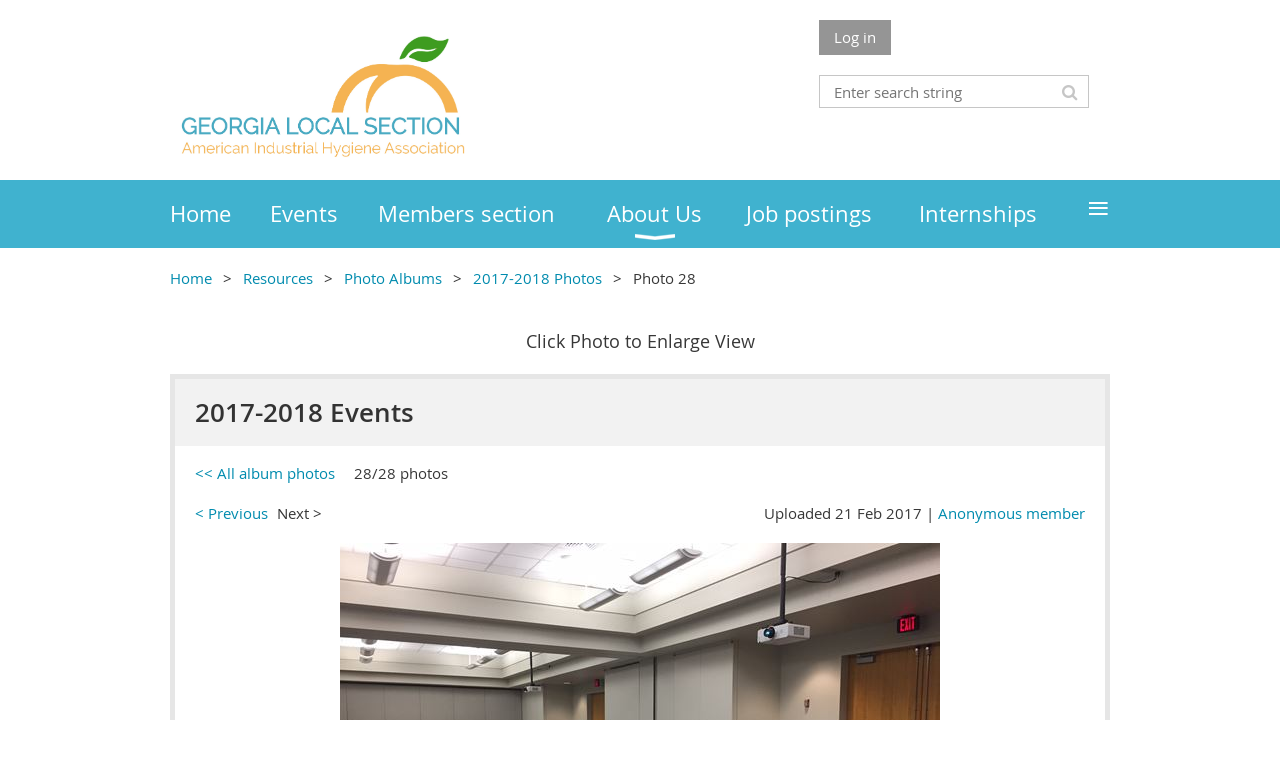

--- FILE ---
content_type: text/html; charset=utf-8
request_url: https://georgiaaiha.org/page-1857653/62625745
body_size: 7175
content:
<!DOCTYPE html>
<!--[if lt IE 7 ]><html lang="en" class="no-js ie6 "><![endif]-->
<!--[if IE 7 ]><html lang="en" class="no-js ie7 "> <![endif]-->
<!--[if IE 8 ]><html lang="en" class="no-js ie8 "> <![endif]-->
<!--[if IE 9 ]><html lang="en" class="no-js ie9 "><![endif]-->
<!--[if (gt IE 9)|!(IE)]><!--><html lang="en" class="no-js "> <!--<![endif]-->
  <head id="Head1">
		<link rel="stylesheet" type="text/css" href="https://kit-pro.fontawesome.com/releases/latest/css/pro.min.css" />
<meta name="viewport" content="width=device-width, initial-scale=1.0">
<link href="https://sf.wildapricot.org/BuiltTheme/whiteboard_maya_blue.v3.0/current/ae99e1a8/Styles/combined.css" rel="stylesheet" type="text/css" /><link href="https://live-sf.wildapricot.org/WebUI/built9.10.0-1d00b0a/scripts/public/react/index-84b33b4.css" rel="stylesheet" type="text/css" /><link href="https://live-sf.wildapricot.org/WebUI/built9.10.0-1d00b0a/css/shared/ui/shared-ui-compiled.css" rel="stylesheet" type="text/css" /><script type="text/javascript" language="javascript" id="idJavaScriptEnvironment">var bonaPage_BuildVer='9.10.0-1d00b0a';
var bonaPage_AdminBackendUrl = '/admin/';
var bonaPage_StatRes='https://live-sf.wildapricot.org/WebUI/';
var bonaPage_InternalPageType = { isUndefinedPage : false,isWebPage : true,isAdminPage : false,isDialogPage : false,isSystemPage : false,isErrorPage : false,isError404Page : false };
var bonaPage_PageView = { isAnonymousView : true,isMemberView : false,isAdminView : false };
var WidgetMode = 0;
var bonaPage_IsUserAnonymous = true;
var bonaPage_ThemeVer='ae99e1a800'; var bonaPage_ThemeId = 'whiteboard_maya_blue.v3.0'; var bonaPage_ThemeVersion = '3.0';
var bonaPage_id='1857653'; version_id='';
if (bonaPage_InternalPageType && (bonaPage_InternalPageType.isSystemPage || bonaPage_InternalPageType.isWebPage) && window.self !== window.top) { var success = true; try { var tmp = top.location.href; if (!tmp) { top.location = self.location; } } catch (err) { try { if (self != top) { top.location = self.location; } } catch (err) { try { if (self != top) { top = self; } success = false; } catch (err) { success = false; } } success = false; } if (!success) { window.onload = function() { document.open('text/html', 'replace'); document.write('<ht'+'ml><he'+'ad></he'+'ad><bo'+'dy><h1>Wrong document context!</h1></bo'+'dy></ht'+'ml>'); document.close(); } } }
try { function waMetricsGlobalHandler(args) { if (WA.topWindow.waMetricsOuterGlobalHandler && typeof(WA.topWindow.waMetricsOuterGlobalHandler) === 'function') { WA.topWindow.waMetricsOuterGlobalHandler(args); }}} catch(err) {}
 try { if (parent && parent.BonaPage) parent.BonaPage.implementBonaPage(window); } catch (err) { }
try { document.write('<style type="text/css"> .WaHideIfJSEnabled, .HideIfJSEnabled { display: none; } </style>'); } catch(err) {}
var bonaPage_WebPackRootPath = 'https://live-sf.wildapricot.org/WebUI/built9.10.0-1d00b0a/scripts/public/react/';</script><script type="text/javascript" language="javascript" src="https://live-sf.wildapricot.org/WebUI/built9.10.0-1d00b0a/scripts/shared/bonapagetop/bonapagetop-compiled.js" id="idBonaPageTop"></script><script type="text/javascript" language="javascript" src="https://live-sf.wildapricot.org/WebUI/built9.10.0-1d00b0a/scripts/public/react/index-84b33b4.js" id="ReactPublicJs"></script><script type="text/javascript" language="javascript" src="https://live-sf.wildapricot.org/WebUI/built9.10.0-1d00b0a/scripts/shared/ui/shared-ui-compiled.js" id="idSharedJs"></script><script type="text/javascript" language="javascript" src="https://live-sf.wildapricot.org/WebUI/built9.10.0-1d00b0a/General.js" id=""></script><script type="text/javascript" language="javascript" src="https://sf.wildapricot.org/BuiltTheme/whiteboard_maya_blue.v3.0/current/ae99e1a8/Scripts/combined.js" id=""></script><title>Georgia Local Section AIHA - 2017-2018 Photos</title>
<link rel="shortcut icon" type="image/ico" href="/Resources/Pictures/favicontr.ico"  /><meta name="apple-itunes-app" content="app-id=1220348450, app-argument="><link rel="search" type="application/opensearchdescription+xml" title="georgiaaiha.org" href="/opensearch.ashx" /></head>
  <body id="PAGEID_1857653" class="publicContentView LayoutMain">
<div class="mLayout layoutMain state1" id="mLayout">

<script type="text/javascript">
/*
var layoutState = document.getElementById('mLayout');
var rsStateWidth1 = 960;
var rsStateWidth2 = 600;
var rsStateWidth3 = 320;

function SetStateLayout()
{
	var bodyWidth = BonaPage.getInnerWidth();

	layoutState.className = layoutState.className.replace(/\s?state\d+/g,"");

	if( bodyWidth >= rsStateWidth1 )
		layoutState.className += ' state1';
	if( bodyWidth >= rsStateWidth2 && bodyWidth < rsStateWidth1 )
		layoutState.className += ' state2';
	if( bodyWidth < rsStateWidth2 )
		layoutState.className += ' state3';

	// message
	if( !document.getElementById('textWidth') )
	{
		var firstEl = layoutState.getElementsByTagName('div')[0];
		var newDivElem = document.createElement('div');
		newDivElem.id = 'textWidth';
		layoutState.insertBefore(newDivElem, firstEl);
	}
	document.getElementById('textWidth').innerHTML = 'bodyWidth: ' + bodyWidth;
}


jq$(function(){

	SetStateLayout();

	if (window.addEventListener)
	{
		window.addEventListener('resize', function() { SetStateLayout(); }, false);
		window.addEventListener("orientationchange", function() { SetStateLayout(); }, false);
	}

});*/

</script> <!-- header zone -->
		<div class="zoneHeader1">
			<div class="container_12">
				<div class="s1_grid_12 s2_grid_12 s3_grid_12">
<div id="idHeaderContentHolder" data-componentId="Header" class="WaPlaceHolder WaPlaceHolderHeader" style=""><div style=""><div id="id_eMr3Iif" data-componentId="eMr3Iif" class="WaLayoutContainerFirst" style=""><table cellspacing="0" cellpadding="0" class="WaLayoutTable" style=""><tr data-componentId="eMr3Iif_row" class="WaLayoutRow"><td id="id_HPK8wYC" data-componentId="HPK8wYC" class="WaLayoutItem" style="width:69%;"><div id="id_MeOSePI" class="WaLayoutPlaceHolder placeHolderContainer" data-componentId="MeOSePI" style=""><div style=""><div id="id_xsMNAXp" class="WaGadgetOnly WaGadgetContent  gadgetStyleNone" style="height:140px;" data-componentId="xsMNAXp" ><div class="gadgetStyleBody gadgetContentEditableArea" style="" data-editableArea="0" data-areaHeight="auto">
<p align="left" style="line-height: 14px;"><img width="309" height="153" title="" alt="" src="/resources/Pictures/GEORGIALOCALSECTIONfinals-01.jpg" border="0"></p></div>
<script type="text/javascript">if (window.WA) { new WaContentGadgetResizer({ id: 'id_xsMNAXp' }); }</script>
</div></div></div></td><td style="" data-componentId="HPK8wYC_separator" class="WaLayoutSeparator"><div style="width: inherit;"></div></td><td id="id_223lJck" data-componentId="223lJck" class="WaLayoutItem" style="width:31%;"><div id="id_4c61r5q" class="WaLayoutPlaceHolder placeHolderContainer" data-componentId="4c61r5q" style=""><div style=""><div id="id_fylOOTM" class="WaGadgetFirst WaGadgetLoginButton  gadgetStyleNone" style="" data-componentId="fylOOTM" ><div class="alignLeft">
  <div class="loginBoxLinkContainer">
    <a class="loginBoxLinkButton" href="https://georgiaaiha.org/Sys/Login">Log in</a>
  </div>
  </div>
</div><div id="id_QuW6Ptq" class="WaGadgetLast WaGadgetSiteSearch  gadgetStyleNone" style="" data-componentId="QuW6Ptq" ><div class="gadgetStyleBody " style=""  data-areaHeight="auto">
<div class="searchBoxOuter alignLeft">
	<div class="searchBox">
<form method="post" action="https://georgiaaiha.org/Sys/Search" id="id_QuW6Ptq_form" class="generalSearchBox"  data-disableInAdminMode="true">
<span class="searchBoxFieldContainer"><input class="searchBoxField" type="text" name="searchString" id="idid_QuW6Ptq_searchBox" value="" maxlength="300" autocomplete="off"  placeholder="Enter search string"></span>
<div class="autoSuggestionBox" id="idid_QuW6Ptq_resultDiv"></div>
</form></div>
	</div>
	<script type="text/javascript">
		(function(){

			function init()
			{
				var model = {};
				model.gadgetId = 'idid_QuW6Ptq';
				model.searchBoxId = 'idid_QuW6Ptq_searchBox';
				model.resultDivId = 'idid_QuW6Ptq_resultDiv';
				model.selectedTypes = '7';
				model.searchTemplate = 'https://georgiaaiha.org/Sys/Search?q={0}&types={1}&page={2}';
				model.searchActionUrl = '/Sys/Search/DoSearch';
				model.GoToSearchPageTextTemplate = 'Search for &#39;{0}&#39;';
				model.autoSuggest = true;
				var WASiteSearch = new WASiteSearchGadget(model);
			}

			jq$(document).ready(init);
		}) ();
	</script>
</div>
</div></div></div></td></tr></table> </div><div id="id_yOhi7Wr" class="WaGadget WaGadgetMenuHorizontal  menuStyle001" style="margin-bottom:20px;" data-componentId="yOhi7Wr" ><div class="menuBackground"></div>
<div class="menuInner">
	<ul class="firstLevel">
<li class=" ">
	<div class="item">
		<a href="https://georgiaaiha.org/" title="Home"><span>Home</span></a>
</div>
</li>
	
<li class=" ">
	<div class="item">
		<a href="https://georgiaaiha.org/page-106855" title="Events "><span>Events </span></a>
</div>
</li>
	
<li class=" ">
	<div class="item">
		<a href="https://georgiaaiha.org/page-106859" title="Members section"><span>Members section</span></a>
</div>
</li>
	
<li class=" dir">
	<div class="item">
		<a href="https://georgiaaiha.org/page-106846" title="About Us"><span>About Us</span></a>
<ul class="secondLevel">
<li class=" ">
	<div class="item">
		<a href="https://georgiaaiha.org/page-106847" title="Mission Statement"><span>Mission Statement</span></a>
</div>
</li>
	
<li class=" ">
	<div class="item">
		<a href="https://georgiaaiha.org/page-106848" title="Executive Committee"><span>Executive Committee</span></a>
</div>
</li>
	
<li class=" ">
	<div class="item">
		<a href="https://georgiaaiha.org/page-106850" title="Board of Directors"><span>Board of Directors</span></a>
</div>
</li>
	
<li class=" ">
	<div class="item">
		<a href="https://georgiaaiha.org/page-106849" title="History"><span>History</span></a>
</div>
</li>
	
<li class=" ">
	<div class="item">
		<a href="https://georgiaaiha.org/page-273986" title="Title Protection"><span>Title Protection</span></a>
</div>
</li>
	
<li class=" ">
	<div class="item">
		<a href="https://georgiaaiha.org/Contact-Us" title="Contact Us"><span>Contact Us</span></a>
</div>
</li>
	
</ul>
</div>
</li>
	
<li class=" ">
	<div class="item">
		<a href="https://georgiaaiha.org/job-postings" title="Job postings"><span>Job postings</span></a>
</div>
</li>
	
<li class=" ">
	<div class="item">
		<a href="https://georgiaaiha.org/page-1857705" title="Internships"><span>Internships</span></a>
</div>
</li>
	
<li class=" dir">
	<div class="item">
		<a href="https://georgiaaiha.org/AdditionalResources" title="Resources"><span>Resources</span></a>
<ul class="secondLevel">
<li class=" dir">
	<div class="item">
		<a href="https://georgiaaiha.org/page-1726498" title="Photo Albums"><span>Photo Albums</span></a>
<ul class="secondLevel">
<li class=" ">
	<div class="item">
		<a href="https://georgiaaiha.org/page-1610331" title="2013 Photos"><span>2013 Photos</span></a>
</div>
</li>
	
<li class="sel ">
	<div class="item">
		<a href="https://georgiaaiha.org/page-1857653" title="2017-2018 Photos"><span>2017-2018 Photos</span></a>
</div>
</li>
	
</ul>
</div>
</li>
	
<li class=" dir">
	<div class="item">
		<a href="https://georgiaaiha.org/news" title="News "><span>News </span></a>
<ul class="secondLevel">
<li class=" ">
	<div class="item">
		<a href="https://georgiaaiha.org/newsltrapr2014" title="April 2014 Newsletter"><span>April 2014 Newsletter</span></a>
</div>
</li>
	
<li class=" ">
	<div class="item">
		<a href="https://georgiaaiha.org/page-1857658" title="Sept 2014 Newsletter"><span>Sept 2014 Newsletter</span></a>
</div>
</li>
	
</ul>
</div>
</li>
	
</ul>
</div>
</li>
	
<li class=" ">
	<div class="item">
		<a href="https://georgiaaiha.org/links" title="Links"><span>Links</span></a>
</div>
</li>
	
</ul>
</div>

<script type="text/javascript">
	jq$(function()
	{
		var gadgetHorMenu = jq$('#id_yOhi7Wr'),
			gadgetHorMenuContainer = gadgetHorMenu.find('.menuInner'),
			firstLevelMenu = gadgetHorMenu.find('ul.firstLevel'),
			holderInitialMenu = firstLevelMenu.children(),
			outsideItems = null,
			phantomElement = '<li class="phantom"><div class="item"><a href="#"><span>&#x2261;</span></a><ul class="secondLevel"></ul></div></li>',
			placeHolder = gadgetHorMenu.parents('.WaLayoutPlaceHolder'),
			placeHolderId = placeHolder && placeHolder.attr('data-componentId'),
			mobileState = false,
			rsStateWidth2 = 617,
			isTouchSupported = !!(('ontouchstart' in window) || (window.DocumentTouch && document instanceof DocumentTouch) || (navigator.msPointerEnabled && navigator.msMaxTouchPoints));


		function resizeMenu()
		{
			var i,
				len,
				fitMenuWidth = 0,
				menuItemPhantomWidth = 80;

			// background track
			gadgetHorMenu.find('.menuBackground').css(
			{
				'width': jq$('body').width(),
				'left': ( ( jq$('body').width() - gadgetHorMenu.width() ) * -0.5 )
			});

			firstLevelMenu.html( holderInitialMenu).removeClass('adapted').css({ width: 'auto' }); // restore initial menu

			if( !gadgetHorMenuContainer.find('.menuButton').size() )
			{
				gadgetHorMenuContainer.prepend('<div class="menuButton"></div>');

				gadgetHorMenuContainer.find('.menuButton').on("click",function()
				{
					gadgetHorMenuContainer.find('ul.firstLevel').toggle();
					return false;
				});

				jq$('body').on("click",function()
				{
					if( mobileState )
						gadgetHorMenuContainer.find('ul.firstLevel').hide();
				});
			}

			// for state 3
			if( jq$(window).width() < rsStateWidth2 && mobileState == false )
			{
				gadgetHorMenuContainer.find('ul.firstLevel').attr('style','');
				mobileState = true;

				return false;
			}

			if( jq$(window).width() >= rsStateWidth2 )
			{
				gadgetHorMenuContainer.find('ul.firstLevel').attr('style','');
				mobileState = false;
			}


			if( firstLevelMenu.width() > gadgetHorMenuContainer.width() ) // if menu oversize
			{
				menuItemPhantomWidth = firstLevelMenu.addClass('adapted').append( phantomElement).children('.phantom').width();

				for( i = 0, len = holderInitialMenu.size(); i <= len; i++ )
				{
					fitMenuWidth += jq$( holderInitialMenu.get(i) ).width();

					if( fitMenuWidth + menuItemPhantomWidth > gadgetHorMenuContainer.width() )
					{
						outsideItems = firstLevelMenu.children(':gt('+(i-1)+'):not(.phantom)').remove();
						firstLevelMenu.find('.phantom > .item > ul').append( outsideItems);
						break;
					}
				}
				gadgetHorMenu.find('.phantom > .item > a').click(function(){ return false; });
			}

			disableFirstTouch();

			firstLevelMenu.css( 'width', '' ); // restore initial menu width
			firstLevelMenu.children().removeClass('last-child').eq(-1).addClass('last-child'); // add last-child mark
		}

		resizeMenu();

		jq$(window).resize(function()
		{
			resizeMenu();
		});

		jq$(window).load(function(){
			resizeMenu();
		});

		function onLayoutColumnResized(sender, args)
		{
			args = args || {};

			if (placeHolderId && (placeHolderId == args.leftColPlaceHolderId || placeHolderId == args.rightColPlaceHolderId))
			{
				resizeMenu();
			}
		}

		BonaPage.addPageStateHandler(BonaPage.PAGE_PARSED, function() { WA.Gadgets.LayoutColumnResized.addHandler(onLayoutColumnResized); });
		BonaPage.addPageStateHandler(BonaPage.PAGE_UNLOADED, function() { WA.Gadgets.LayoutColumnResized.removeHandler(onLayoutColumnResized); });


        function disableFirstTouch()
        {
          if (!isTouchSupported) return;


          jq$('#id_yOhi7Wr').find('.menuInner li.dir > .item > a').on( 'click', function(event)
          {
            if( !this.touchCounter )
              this.touchCounter = 0;

            if( this.touchCounter >= 1 )
            {
              this.touchCounter = 0;
              return true;
            }
            this.touchCounter++;

            if (!mobileState)
            {
              WA.stopEventDefault(event);
            }
          });

          jq$('#id_yOhi7Wr').find('.menuInner li.dir > .item > a').on( 'mouseout', function(event)
          {
            if( !this.touchCounter )
              this.touchCounter = 0;
            this.touchCounter = 0;
          });
        }

        disableFirstTouch();

	});
</script></div><div id="id_GsQDnbD" class="WaGadgetLast WaGadgetBreadcrumbs  gadgetStyleNone" style="" data-componentId="GsQDnbD" ><div class="gadgetStyleBody " style=""  data-areaHeight="auto">
<ul>
<li><a href="https://georgiaaiha.org/">Home</a></li>
<li><a href="https://georgiaaiha.org/AdditionalResources">Resources</a></li>
<li><a href="https://georgiaaiha.org/page-1726498">Photo Albums</a></li>
<li><a href="https://georgiaaiha.org/page-1857653">2017-2018 Photos</a></li>
<li class="last">Photo 28</li>
</ul>
</div>
</div></div>
</div></div>
			</div>
		</div>
		<div class="zoneHeader2">
			<div class="container_12">
				<div class="s1_grid_12 s2_grid_12 s3_grid_12">
</div>
			</div>
		</div>
		<div class="zoneHeader3">
			<div class="container_12">
				<div class="s1_grid_12 s2_grid_12 s3_grid_12">
</div>
			</div>
		</div>
		<div class="zoneHeader4">
			<div class="container_12">
				<div class="s1_grid_12 s2_grid_12 s3_grid_12">
</div>
			</div>
		</div>
		<!-- /header zone -->

<!-- content zone -->
	<div class="zoneContent">
		<div class="container_12">
			<div class="s1_grid_12 s2_grid_12 s3_grid_12">
<div id="idPrimaryContentBlock1Content" data-componentId="Content" class="WaPlaceHolder WaPlaceHolderContent" style=""><div style=""><div id="id_FhcApvR" data-componentId="FhcApvR" class="WaLayoutContainerFirst" style=""><table cellspacing="0" cellpadding="0" class="WaLayoutTable" style=""><tr data-componentId="FhcApvR_row" class="WaLayoutRow"><td id="id_2yvPHF9" data-componentId="2yvPHF9" class="WaLayoutItem" style="width:100%;"><div id="id_Gm8KqIY" class="WaLayoutPlaceHolder placeHolderContainer" data-componentId="Gm8KqIY" style=""><div style=""><div id="id_EX2upjq" class="WaGadgetFirst WaGadgetContent  gadgetStyleNone" style="" data-componentId="EX2upjq" ><div class="gadgetStyleBody gadgetContentEditableArea" style="" data-editableArea="0" data-areaHeight="auto">
<p align="center"><font style="font-size: 18px;">Click Photo to Enlarge View</font><br></p></div>
</div><div id="id_1K7eyKt" class="WaGadgetLast WaGadgetPhotoAlbum  gadgetStyle001 WaGadgetPhotoAlbumStatePhoto" style="" data-componentId="1K7eyKt" ><div class="gadgetStyleTitle" style=" "><h4 class="gadgetTitleH4">
2017-2018 Events</h4></div>
<div class="gadgetStyleBody " style=""  data-areaHeight="auto">




<form method="post" action="" id="form">
<div class="aspNetHidden">
<input type="hidden" name="__VIEWSTATE" id="__VIEWSTATE" value="1qcEvRJz1sdMaMsum5Kj1Cp60g4ZYx5RLaHK/[base64]/qu1Q3+xHUUHp4c1QM=" />
</div>

    
    <input type="hidden" name="FunctionalBlock1$contentModeHidden" id="FunctionalBlock1_contentModeHidden" value="1" />



<noscript>
  <div id="FunctionalBlock1_ctl00_SinglePhoto_ctl00_ctl00_idConfirmWindow" class="commonMessageBox">
	<div id="FunctionalBlock1_ctl00_SinglePhoto_ctl00_ctl00_idConfirmWindowStyle" class="confirmWindowWarning messageBox">
		<div class="cww">
			<div class="cww1"></div>
			<div class="cww2"></div>
			<div class="cww3"></div>
			<div class="cww4"></div>
		</div>
		<div class="cww-inner">
			<div class="cww-co">
					<div id="FunctionalBlock1_ctl00_SinglePhoto_ctl00_ctl00_messageHeader" class="header">JavaScript is not supported</div>

          <div id="FunctionalBlock1_ctl00_SinglePhoto_ctl00_ctl00_messageText" class="text">JavaScript required. Your web browser either does not support JavaScript, or it is switched off.  Some features may not work properly.</div>
			</div>
		</div>
		<div class="cww">
			<div class="cww4"></div>
			<div class="cww3"></div>
			<div class="cww2"></div>
			<div class="cww1"></div>
		</div>
	</div>
</div>

</noscript>


<div id="idPhotoHeaderContainer" class="singlePhotoHeaderContainer">
  <div id="idPhotoBackContainer" class="pageBackContainer">
    <a class="photoBackContainerLink" name="photo" href="https://georgiaaiha.org/page-1857653#pta62625745">&lt;&lt; All album photos</a>
      <span id="FunctionalBlock1_ctl00_SinglePhoto_countInfoPhotoLabel" class="countInfoPhotoLabel">28/28 photos</span>
  </div>
  
</div>


<div id="idPhotoMainContainer" class="photoMainContainer">
  

  <div id="idMenuHeaderContainer" class="menuHeaderContainer">
    <div class="menuHeaderLeftContainer">
      <div class="linkContainer">
        
        <a class="prevLink" href="https://georgiaaiha.org/page-1857653/62625746#photo">&lt;&nbsp;Previous</a>
      </div>
      <div class="linkContainer"> 
        <span class="nextText">Next&nbsp;&gt;</span>
        
      </div>
    </div>
    <div class="infoContainer">
      <span class="&lt;%# this.UploadDateCssClass %> uploadDate">Uploaded 21 Feb 2017 |</span>
      <span class="photoInfoGray"><a href="https://georgiaaiha.org/Sys/PublicProfile/9466522">Anonymous member</a></span>
    </div>
  </div>
  <div id="idPhotoMainSectionContainer" class="photoMainSectionContainer">
    <div id="idImageContainer" class="imageContainer">
      <a href="https://georgiaaiha.org/resources/SiteAlbums/32276034/GLSA%20Winter%20Meeting%20Pic1.JPG" class="originalImageUrl" target="_blank"><img src="https://georgiaaiha.org/resources/SiteAlbums/32276034/preview/GLSA%20Winter%20Meeting%20Pic1.JPG" style="border-width:0px;" /></a>
    </div>
    <div id="idCaptionContainer" class="captionContainer">
      <span class="photoLabel"></span>
    </div>
  </div>
</div>
<div class="footerContainer">
  
  
</div>

<script type="text/javascript"> if (window.PhotoAlbumGadgetHelperScript) { window.PhotoAlbumGadgetHelperScript.init(); }</script>


  
<div class="aspNetHidden">

	<input type="hidden" name="__VIEWSTATEGENERATOR" id="__VIEWSTATEGENERATOR" value="2AE9EEA8" />
</div>

<script type="text/javascript">
//<![CDATA[
if (window.DataChangeWatcher) {DataChangeWatcher.startWatching('', 'Unsaved changes will be lost. Proceed?', true);}
PhotoGallery.InitPhotoGallery(
{ processingText: 'Please wait...'
, deleteConfirmation: 'Are you sure you want to delete this photo?'
, saveButtonId: ''
, altSaveButtonId: 'FunctionalBlock1_ctl00_SinglePhoto_SaveCaptionButton'
, saveLinkButtonId: 'FunctionalBlock1_ctl00_SinglePhoto_EditCaptionLinkButton'
, deleteButtonId: 'FunctionalBlock1_ctl00_SinglePhoto_DeletePhotoButton'
, cancelButtonId: 'FunctionalBlock1_ctl00_SinglePhoto_CancelUpdateCaptonButton' });
if (!BonaPage.Browser.isIE) BonaPage.addPageStateHandler(BonaPage.PAGE_UNLOADING, PhotoGallery.Page_Unloading, BonaPage.HANDLERTYPE_ONCE);//]]>
</script>
</form></div>
</div></div></div></td></tr></table> </div><div id="id_T6PU86h" data-componentId="T6PU86h" class="WaLayoutContainerLast" style=""><table cellspacing="0" cellpadding="0" class="WaLayoutTable" style=""><tr data-componentId="T6PU86h_row" class="WaLayoutRow"><td id="id_L9flBsO" data-componentId="L9flBsO" class="WaLayoutItem" style="width:50%;"></td><td style="width:0px;display:none;" data-componentId="L9flBsO_separator" class="WaLayoutSeparator"><div style="width: inherit;"></div></td><td id="id_nbJEyfj" data-componentId="nbJEyfj" class="WaLayoutItem" style="width:50%;"></td></tr></table> </div></div>
</div></div>
		</div>
	</div>
	<!-- /content zone -->

<!-- footer zone -->
		<div class="zoneFooter1">
			<div class="container_12">
				<div class="s1_grid_12 s2_grid_12 s3_grid_12">
<div id="idFooterContentHolder" data-componentId="Footer" class="WaPlaceHolder WaPlaceHolderFooter" style=""><div style=""><div id="id_NmnhH6d" class="WaGadgetFirst WaGadgetSocialProfile  gadgetThemeStyle" style="" data-componentId="NmnhH6d" ><div class="gadgetStyleBody " style=""  data-areaHeight="auto">
<ul class="orientationHorizontal  alignRight" >


<li>
				<a href="https://www.facebook.com/georgiaLocalSectionAIHA" title="Facebook" class="Facebook" target="_blank"></a>
			</li>
<li>
				<a href="https://x.com/wildapricot" title="X" class="X" target="_blank"></a>
			</li>
<li>
				<a href="https://www.linkedin.com/vsearch/p?keywords=Georgia+Local+Section%2C+AIHA" title="LinkedIn" class="LinkedIn" target="_blank"></a>
			</li>
		
</ul>

</div>
</div><div id="idFooterContent" class="WaGadgetLast WaGadgetContent footerContent gadgetStyleNone" style="margin-bottom:0px;" data-componentId="1Jv8dw8" ><div class="gadgetStyleBody gadgetContentEditableArea" style="" data-editableArea="0" data-areaHeight="auto">
<p align="right"><span id="idFooterDefaultText">© Georgia Local Section, AIHA</span></p></div>
</div></div>
</div></div>
			</div>
		</div>
		<div class="zoneFooter2">
			<div class="container_12">
				<div class="s1_grid_12 s2_grid_12 s3_grid_12">
</div>
			</div>
		</div>
		<div class="zoneFooter3">
			<div class="container_12">
				<div class="s1_grid_12 s2_grid_12 s3_grid_12">
</div>
<div class="s1_grid_12 s2_grid_12 s3_grid_12">
<div id="idFooterPoweredByContainer">
	<span id="idFooterPoweredByWA">
Powered by <a href="http://www.wildapricot.com" target="_blank">Wild Apricot</a> Membership Software</span>
</div>
</div>
</div>
		</div>
		<!-- /footer zone -->

</div></body>
</html>
<script type="text/javascript">if (window.BonaPage && BonaPage.setPageState) { BonaPage.setPageState(BonaPage.PAGE_PARSED); }</script>